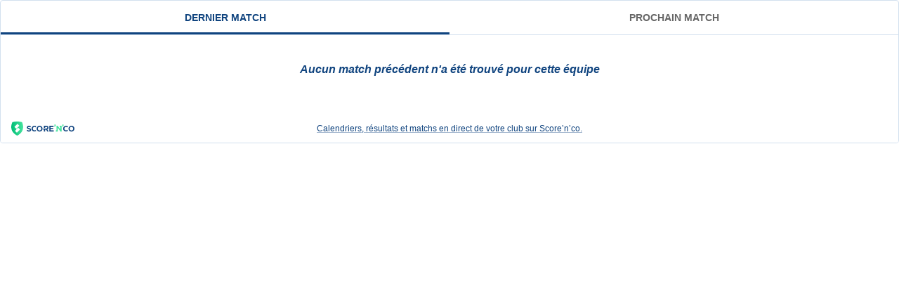

--- FILE ---
content_type: text/javascript;charset=utf-8
request_url: https://widgets.scorenco.com/_next/static/chunks/pages/auto/previous-next/%5BteamId%5D-a56ed5ae414d0a17.js
body_size: 4380
content:
!function(){try{var e="undefined"!=typeof window?window:"undefined"!=typeof global?global:"undefined"!=typeof self?self:{},n=(new e.Error).stack;n&&(e._sentryDebugIds=e._sentryDebugIds||{},e._sentryDebugIds[n]="589a5d74-d8a0-42f4-ad51-8cd446cff9f1",e._sentryDebugIdIdentifier="sentry-dbid-589a5d74-d8a0-42f4-ad51-8cd446cff9f1")}catch(e){}}(),(self.webpackChunk_N_E=self.webpackChunk_N_E||[]).push([[40],{2211:function(e,n,i){"use strict";i.d(n,{x:function(){return c}});var t=i(89426),a=i(75057),d=i(82269),l=i(52903);let r=["children","value","index"];function o(e,n){var i=Object.keys(e);if(Object.getOwnPropertySymbols){var t=Object.getOwnPropertySymbols(e);n&&(t=t.filter(function(n){return Object.getOwnPropertyDescriptor(e,n).enumerable})),i.push.apply(i,t)}return i}function u(e){for(var n=1;n<arguments.length;n++){var i=null!=arguments[n]?arguments[n]:{};n%2?o(Object(i),!0).forEach(function(n){(0,t.Z)(e,n,i[n])}):Object.getOwnPropertyDescriptors?Object.defineProperties(e,Object.getOwnPropertyDescriptors(i)):o(Object(i)).forEach(function(n){Object.defineProperty(e,n,Object.getOwnPropertyDescriptor(i,n))})}return e}let c=e=>{let{children:n,value:i,index:t}=e,o=(0,d.Z)(e,r);return(0,l.tZ)("div",u(u({role:"tabpanel",hidden:i!==t,id:"simple-tabpanel-".concat(t),"aria-labelledby":"simple-tab-".concat(t)},o),{},{children:i===t&&(0,l.tZ)(a.Z,{children:n})}))}},71686:function(e,n,i){"use strict";i.d(n,{S:function(){return a},a:function(){return t}});let t={kind:"Document",definitions:[{kind:"OperationDefinition",operation:"query",name:{kind:"Name",value:"team_id_from_old_id"},variableDefinitions:[{kind:"VariableDefinition",variable:{kind:"Variable",name:{kind:"Name",value:"old_scorenco_id"}},type:{kind:"NonNullType",type:{kind:"NamedType",name:{kind:"Name",value:"uuid"}}}}],directives:[{kind:"Directive",name:{kind:"Name",value:"cached"},arguments:[{kind:"Argument",name:{kind:"Name",value:"ttl"},value:{kind:"IntValue",value:"300"}}]}],selectionSet:{kind:"SelectionSet",selections:[{kind:"Field",name:{kind:"Name",value:"teams_team"},arguments:[{kind:"Argument",name:{kind:"Name",value:"where"},value:{kind:"ObjectValue",fields:[{kind:"ObjectField",name:{kind:"Name",value:"old_scorenco_id"},value:{kind:"ObjectValue",fields:[{kind:"ObjectField",name:{kind:"Name",value:"_eq"},value:{kind:"Variable",name:{kind:"Name",value:"old_scorenco_id"}}}]}}]}}],selectionSet:{kind:"SelectionSet",selections:[{kind:"Field",name:{kind:"Name",value:"id"}}]}}]}}]},a={kind:"Document",definitions:[{kind:"OperationDefinition",operation:"query",name:{kind:"Name",value:"club_id_from_old_id"},variableDefinitions:[{kind:"VariableDefinition",variable:{kind:"Variable",name:{kind:"Name",value:"old_scorenco_id"}},type:{kind:"NonNullType",type:{kind:"NamedType",name:{kind:"Name",value:"uuid"}}}}],directives:[{kind:"Directive",name:{kind:"Name",value:"cached"},arguments:[{kind:"Argument",name:{kind:"Name",value:"ttl"},value:{kind:"IntValue",value:"300"}}]}],selectionSet:{kind:"SelectionSet",selections:[{kind:"Field",name:{kind:"Name",value:"clubs_club"},arguments:[{kind:"Argument",name:{kind:"Name",value:"where"},value:{kind:"ObjectValue",fields:[{kind:"ObjectField",name:{kind:"Name",value:"old_scorenco_id"},value:{kind:"ObjectValue",fields:[{kind:"ObjectField",name:{kind:"Name",value:"_eq"},value:{kind:"Variable",name:{kind:"Name",value:"old_scorenco_id"}}}]}}]}}],selectionSet:{kind:"SelectionSet",selections:[{kind:"Field",name:{kind:"Name",value:"id"}}]}}]}}]}},23576:function(e,n,i){"use strict";i.d(n,{Au:function(){return l},hX:function(){return t},mY:function(){return a},sI:function(){return d}});let t={kind:"Document",definitions:[{kind:"OperationDefinition",operation:"query",name:{kind:"Name",value:"GetWidget"},variableDefinitions:[{kind:"VariableDefinition",variable:{kind:"Variable",name:{kind:"Name",value:"widgetId"}},type:{kind:"NonNullType",type:{kind:"NamedType",name:{kind:"Name",value:"Int"}}}},{kind:"VariableDefinition",variable:{kind:"Variable",name:{kind:"Name",value:"cacheTTL"}},type:{kind:"NamedType",name:{kind:"Name",value:"Int"}},defaultValue:{kind:"IntValue",value:"60"}}],directives:[{kind:"Directive",name:{kind:"Name",value:"cached"},arguments:[{kind:"Argument",name:{kind:"Name",value:"ttl"},value:{kind:"Variable",name:{kind:"Name",value:"cacheTTL"}}}]}],selectionSet:{kind:"SelectionSet",selections:[{kind:"Field",name:{kind:"Name",value:"widgets_widget_by_pk"},arguments:[{kind:"Argument",name:{kind:"Name",value:"id"},value:{kind:"Variable",name:{kind:"Name",value:"widgetId"}}}],selectionSet:{kind:"SelectionSet",selections:[{kind:"Field",name:{kind:"Name",value:"id"}},{kind:"Field",name:{kind:"Name",value:"club_id"}},{kind:"Field",name:{kind:"Name",value:"content_club_id"}},{kind:"Field",name:{kind:"Name",value:"category"}},{kind:"Field",name:{kind:"Name",value:"title"}},{kind:"Field",name:{kind:"Name",value:"sort"}},{kind:"Field",name:{kind:"Name",value:"day_switch_tab"}},{kind:"Field",name:{kind:"Name",value:"events_away_home"}},{kind:"Field",name:{kind:"Name",value:"custom_css"}},{kind:"Field",name:{kind:"Name",value:"settings"},selectionSet:{kind:"SelectionSet",selections:[{kind:"Field",name:{kind:"Name",value:"id"}},{kind:"Field",name:{kind:"Name",value:"background_color"}},{kind:"Field",name:{kind:"Name",value:"font_color"}},{kind:"Field",name:{kind:"Name",value:"color"}}]}},{kind:"Field",name:{kind:"Name",value:"team_settings"},selectionSet:{kind:"SelectionSet",selections:[{kind:"Field",name:{kind:"Name",value:"widget_ptr_id"}},{kind:"Field",name:{kind:"Name",value:"show_ranking"}},{kind:"Field",name:{kind:"Name",value:"show_events"}},{kind:"Field",name:{kind:"Name",value:"show_name_in_club"}},{kind:"Field",name:{kind:"Name",value:"nb_events_to_show"}},{kind:"Field",name:{kind:"Name",value:"display_priority"}}]}},{kind:"Field",name:{kind:"Name",value:"live_settings"},selectionSet:{kind:"SelectionSet",selections:[{kind:"Field",name:{kind:"Name",value:"nb_days_update"}},{kind:"Field",name:{kind:"Name",value:"live_id"}}]}},{kind:"Field",name:{kind:"Name",value:"team_detail_list"},selectionSet:{kind:"SelectionSet",selections:[{kind:"Field",name:{kind:"Name",value:"id"}},{kind:"Field",name:{kind:"Name",value:"logo"}},{kind:"Field",name:{kind:"Name",value:"team_id"}},{kind:"Field",name:{kind:"Name",value:"name_in_club"}},{kind:"Field",name:{kind:"Name",value:"name_in_competition"}},{kind:"Field",name:{kind:"Name",value:"club_id"}}]}},{kind:"Field",name:{kind:"Name",value:"widget_competitions"},selectionSet:{kind:"SelectionSet",selections:[{kind:"Field",name:{kind:"Name",value:"id"}},{kind:"Field",name:{kind:"Name",value:"competition_id"}}]}}]}}]}}]},a={kind:"Document",definitions:[{kind:"OperationDefinition",operation:"query",name:{kind:"Name",value:"GetTeamDetails"},variableDefinitions:[{kind:"VariableDefinition",variable:{kind:"Variable",name:{kind:"Name",value:"teamId"}},type:{kind:"NonNullType",type:{kind:"NamedType",name:{kind:"Name",value:"Int"}}}},{kind:"VariableDefinition",variable:{kind:"Variable",name:{kind:"Name",value:"cacheTTL"}},type:{kind:"NamedType",name:{kind:"Name",value:"Int"}},defaultValue:{kind:"IntValue",value:"60"}}],directives:[{kind:"Directive",name:{kind:"Name",value:"cached"},arguments:[{kind:"Argument",name:{kind:"Name",value:"ttl"},value:{kind:"Variable",name:{kind:"Name",value:"cacheTTL"}}}]}],selectionSet:{kind:"SelectionSet",selections:[{kind:"Field",name:{kind:"Name",value:"teams_team_detail_by_team_id"},arguments:[{kind:"Argument",name:{kind:"Name",value:"args"},value:{kind:"ObjectValue",fields:[{kind:"ObjectField",name:{kind:"Name",value:"team_id"},value:{kind:"Variable",name:{kind:"Name",value:"teamId"}}}]}}],selectionSet:{kind:"SelectionSet",selections:[{kind:"Field",name:{kind:"Name",value:"id"}},{kind:"Field",name:{kind:"Name",value:"team_id"}},{kind:"Field",name:{kind:"Name",value:"name_in_club"}},{kind:"Field",name:{kind:"Name",value:"name_in_competition"}},{kind:"Field",name:{kind:"Name",value:"logo"}},{kind:"Field",name:{kind:"Name",value:"category"}},{kind:"Field",name:{kind:"Name",value:"club_id"}},{kind:"Field",name:{kind:"Name",value:"club"},arguments:[{kind:"Argument",name:{kind:"Name",value:"args"},value:{kind:"ObjectValue",fields:[]}}],selectionSet:{kind:"SelectionSet",selections:[{kind:"Field",name:{kind:"Name",value:"id"}},{kind:"Field",name:{kind:"Name",value:"name"}},{kind:"Field",name:{kind:"Name",value:"logo"}},{kind:"Field",name:{kind:"Name",value:"sport"},selectionSet:{kind:"SelectionSet",selections:[{kind:"Field",name:{kind:"Name",value:"name"}}]}},{kind:"Field",name:{kind:"Name",value:"club"},selectionSet:{kind:"SelectionSet",selections:[{kind:"Field",name:{kind:"Name",value:"id"}},{kind:"Field",name:{kind:"Name",value:"color_primary"}},{kind:"Field",name:{kind:"Name",value:"color_secondary"}}]}}]}}]}},{kind:"Field",name:{kind:"Name",value:"widgets_club_settings"},arguments:[{kind:"Argument",name:{kind:"Name",value:"where"},value:{kind:"ObjectValue",fields:[{kind:"ObjectField",name:{kind:"Name",value:"club"},value:{kind:"ObjectValue",fields:[{kind:"ObjectField",name:{kind:"Name",value:"teams"},value:{kind:"ObjectValue",fields:[{kind:"ObjectField",name:{kind:"Name",value:"id"},value:{kind:"ObjectValue",fields:[{kind:"ObjectField",name:{kind:"Name",value:"_eq"},value:{kind:"Variable",name:{kind:"Name",value:"teamId"}}}]}}]}}]}}]}}],selectionSet:{kind:"SelectionSet",selections:[{kind:"Field",name:{kind:"Name",value:"id"}},{kind:"Field",name:{kind:"Name",value:"background_color"}},{kind:"Field",name:{kind:"Name",value:"font_color"}},{kind:"Field",name:{kind:"Name",value:"color"}}]}}]}}]},d={kind:"Document",definitions:[{kind:"OperationDefinition",operation:"query",name:{kind:"Name",value:"GetTeamMembers"},variableDefinitions:[{kind:"VariableDefinition",variable:{kind:"Variable",name:{kind:"Name",value:"teamId"}},type:{kind:"NonNullType",type:{kind:"NamedType",name:{kind:"Name",value:"Int"}}}},{kind:"VariableDefinition",variable:{kind:"Variable",name:{kind:"Name",value:"cacheTTL"}},type:{kind:"NamedType",name:{kind:"Name",value:"Int"}},defaultValue:{kind:"IntValue",value:"60"}}],directives:[{kind:"Directive",name:{kind:"Name",value:"cached"},arguments:[{kind:"Argument",name:{kind:"Name",value:"ttl"},value:{kind:"Variable",name:{kind:"Name",value:"cacheTTL"}}}]}],selectionSet:{kind:"SelectionSet",selections:[{kind:"Field",name:{kind:"Name",value:"teams_team_detail_by_team_id"},arguments:[{kind:"Argument",name:{kind:"Name",value:"args"},value:{kind:"ObjectValue",fields:[{kind:"ObjectField",name:{kind:"Name",value:"team_id"},value:{kind:"Variable",name:{kind:"Name",value:"teamId"}}}]}}],selectionSet:{kind:"SelectionSet",selections:[{kind:"Field",name:{kind:"Name",value:"id"}},{kind:"Field",name:{kind:"Name",value:"team_in_season"},selectionSet:{kind:"SelectionSet",selections:[{kind:"Field",name:{kind:"Name",value:"id"}},{kind:"Field",name:{kind:"Name",value:"members"},selectionSet:{kind:"SelectionSet",selections:[{kind:"Field",name:{kind:"Name",value:"id"}},{kind:"Field",name:{kind:"Name",value:"number"}},{kind:"Field",name:{kind:"Name",value:"public_name"}},{kind:"Field",name:{kind:"Name",value:"photo"}},{kind:"Field",name:{kind:"Name",value:"role"}},{kind:"Field",name:{kind:"Name",value:"is_staff"}},{kind:"Field",name:{kind:"Name",value:"captain"}}]}}]}}]}},{kind:"Field",name:{kind:"Name",value:"widgets_club_settings"},arguments:[{kind:"Argument",name:{kind:"Name",value:"where"},value:{kind:"ObjectValue",fields:[{kind:"ObjectField",name:{kind:"Name",value:"club"},value:{kind:"ObjectValue",fields:[{kind:"ObjectField",name:{kind:"Name",value:"teams"},value:{kind:"ObjectValue",fields:[{kind:"ObjectField",name:{kind:"Name",value:"id"},value:{kind:"ObjectValue",fields:[{kind:"ObjectField",name:{kind:"Name",value:"_eq"},value:{kind:"Variable",name:{kind:"Name",value:"teamId"}}}]}}]}}]}}]}}],selectionSet:{kind:"SelectionSet",selections:[{kind:"Field",name:{kind:"Name",value:"id"}},{kind:"Field",name:{kind:"Name",value:"background_color"}},{kind:"Field",name:{kind:"Name",value:"font_color"}},{kind:"Field",name:{kind:"Name",value:"color"}}]}}]}}]},l={kind:"Document",definitions:[{kind:"OperationDefinition",operation:"query",name:{kind:"Name",value:"GetClubWidgetSettings"},variableDefinitions:[{kind:"VariableDefinition",variable:{kind:"Variable",name:{kind:"Name",value:"clubId"}},type:{kind:"NonNullType",type:{kind:"NamedType",name:{kind:"Name",value:"Int"}}}},{kind:"VariableDefinition",variable:{kind:"Variable",name:{kind:"Name",value:"cacheTTL"}},type:{kind:"NamedType",name:{kind:"Name",value:"Int"}},defaultValue:{kind:"IntValue",value:"120"}}],directives:[{kind:"Directive",name:{kind:"Name",value:"cached"},arguments:[{kind:"Argument",name:{kind:"Name",value:"ttl"},value:{kind:"Variable",name:{kind:"Name",value:"cacheTTL"}}}]}],selectionSet:{kind:"SelectionSet",selections:[{kind:"Field",name:{kind:"Name",value:"widgets_club_settings"},arguments:[{kind:"Argument",name:{kind:"Name",value:"where"},value:{kind:"ObjectValue",fields:[{kind:"ObjectField",name:{kind:"Name",value:"club_id"},value:{kind:"ObjectValue",fields:[{kind:"ObjectField",name:{kind:"Name",value:"_eq"},value:{kind:"Variable",name:{kind:"Name",value:"clubId"}}}]}}]}}],selectionSet:{kind:"SelectionSet",selections:[{kind:"Field",name:{kind:"Name",value:"id"}},{kind:"Field",name:{kind:"Name",value:"theme"}},{kind:"Field",name:{kind:"Name",value:"font_color"}},{kind:"Field",name:{kind:"Name",value:"color"}},{kind:"Field",name:{kind:"Name",value:"club_id"}},{kind:"Field",name:{kind:"Name",value:"background_color"}}]}}]}}]}},97052:function(e,n,i){"use strict";i.r(n),i.d(n,{__N_SSG:function(){return v}});var t=i(2784),a=i(56675),d=i(24432),l=i(5632),r=i(25883),o=i(33159),u=i(93089),c=i(16757),m=i(23576),k=i(52903);let s=()=>{var e,n;let i=(0,l.useRouter)(),u=(0,a.x)(),{0:s,1:v}=(0,t.useState)();(0,t.useEffect)(()=>{i.query.teamId&&(0,c.X)(i.query.teamId,u).then(v).catch(console.error)},[i.query.teamId,u]);let b=(0,d.aM)(m.mY,{variables:{teamId:s,cacheTTL:i.query.noCache?0:void 0},skip:!s,context:{role:"anonymous"}}),f=null===(e=b.data)||void 0===e||null===(e=e.teams_team_detail_by_team_id)||void 0===e?void 0:e[0];return(0,k.tZ)(r.B,{widget:{settings:null===(n=b.data)||void 0===n||null===(n=n.widgets_club_settings)||void 0===n?void 0:n[0]},children:(0,k.tZ)(o.S,{teams:[f]})})};s.getLayout=u.R.buildGetLayout();var v=!0;n.default=s},16757:function(e,n,i){"use strict";i.d(n,{X:function(){return d}});var t=i(71686);let a=e=>{let n=e.padStart(32,"0");return"".concat(n.slice(0,8),"-").concat(n.slice(8,12),"-").concat(n.slice(12,16),"-").concat(n.slice(16))},d=async(e,n)=>{if(!e)throw Error("Team ID is required");let i=Array.isArray(e)?e[0]:e;if(!isNaN(Number(i)))return Number(i);let d=a(i);try{var l;let{data:e}=await n.query({query:t.a,variables:{old_scorenco_id:d},context:{role:"anonymous"}});if(!(null!==(l=e.teams_team)&&void 0!==l&&null!==(l=l[0])&&void 0!==l&&l.id))throw Error("Team not found");return e.teams_team[0].id}catch(e){throw console.error("Error resolving team ID:",e),Error("Failed to resolve team ID")}}},44550:function(e,n,i){"use strict";i.d(n,{m:function(){return g}});var t=i(89426),a=i(82269),d=i(2784),l=i(19562),r=i(58762),o=i(63060),u=i(52903);let c=["component","color"];function m(e,n){var i=Object.keys(e);if(Object.getOwnPropertySymbols){var t=Object.getOwnPropertySymbols(e);n&&(t=t.filter(function(n){return Object.getOwnPropertyDescriptor(e,n).enumerable})),i.push.apply(i,t)}return i}function k(e){for(var n=1;n<arguments.length;n++){var i=null!=arguments[n]?arguments[n]:{};n%2?m(Object(i),!0).forEach(function(n){(0,t.Z)(e,n,i[n])}):Object.getOwnPropertyDescriptors?Object.defineProperties(e,Object.getOwnPropertyDescriptors(i)):m(Object(i)).forEach(function(n){Object.defineProperty(e,n,Object.getOwnPropertyDescriptor(i,n))})}return e}let s=e=>{let{component:n="svg",color:i="home"}=e,t=(0,a.Z)(e,c),d=(0,r.Z)().vars.palette[i];return(0,u.tZ)(o.Z,k(k({component:n,viewBox:"0 0 130 160"},t),{},{children:(0,u.BX)("g",{fill:"none",fillRule:"evenodd",children:[(0,u.tZ)("path",{fill:d.main,d:"M12.38 7.18S0 35.18 0 63.16c0 62.22 53.53 91.57 63.44 96.47.99.5 2.14.5 3.13 0C76.48 154.8 130 125.7 130 63.17c0-32.65-12.38-55.98-12.38-55.98S99.5 0 65.1 0C30.88 0 12.38 7.18 12.38 7.18"}),(0,u.tZ)("path",{fill:d.dark,d:"M0 63.16c0 62.22 53.53 91.57 63.44 96.47A3.6 3.6 0 0 0 65 160V0C30.84.01 12.38 7.18 12.38 7.18S0 35.18 0 63.16z"})]})}))};var v=i(51442),b=i(66301);let f=["logo","name","shieldColor","width","height"];function p(e,n){var i=Object.keys(e);if(Object.getOwnPropertySymbols){var t=Object.getOwnPropertySymbols(e);n&&(t=t.filter(function(n){return Object.getOwnPropertyDescriptor(e,n).enumerable})),i.push.apply(i,t)}return i}function N(e){for(var n=1;n<arguments.length;n++){var i=null!=arguments[n]?arguments[n]:{};n%2?p(Object(i),!0).forEach(function(n){(0,t.Z)(e,n,i[n])}):Object.getOwnPropertyDescriptors?Object.defineProperties(e,Object.getOwnPropertyDescriptors(i)):p(Object(i)).forEach(function(n){Object.defineProperty(e,n,Object.getOwnPropertyDescriptor(i,n))})}return e}var y={name:"t7k0pt",styles:"object-fit:contain;width:100%;height:100%"};let g=e=>{let{logo:n,name:i,shieldColor:t,width:r,height:o}=e,c=(0,a.Z)(e,f),{t:m}=(0,l.$)(),k=(0,d.useMemo)(()=>e=>(0,u.tZ)(s,N({color:t},e)),[t]);return(0,u.tZ)(v.S,N({src:n,alt:i?m(b.Z.CLUB_LOGO,{name:i}):"",Placeholder:k,width:r,height:o,css:y},c))}},62196:function(e,n,i){"use strict";i.d(n,{B:function(){return c}});var t=i(18292),a=i(89426),d=i(82269),l=i(52903);let r=["score","opponentScore","isWinner","sx"];function o(e,n){var i=Object.keys(e);if(Object.getOwnPropertySymbols){var t=Object.getOwnPropertySymbols(e);n&&(t=t.filter(function(n){return Object.getOwnPropertyDescriptor(e,n).enumerable})),i.push.apply(i,t)}return i}function u(e){for(var n=1;n<arguments.length;n++){var i=null!=arguments[n]?arguments[n]:{};n%2?o(Object(i),!0).forEach(function(n){(0,a.Z)(e,n,i[n])}):Object.getOwnPropertyDescriptors?Object.defineProperties(e,Object.getOwnPropertyDescriptors(i)):o(Object(i)).forEach(function(n){Object.defineProperty(e,n,Object.getOwnPropertyDescriptor(i,n))})}return e}let c=e=>{let{score:n,opponentScore:i,isWinner:a,sx:o}=e,c=(0,d.Z)(e,r);if(null==n||null==i)return null;let{fontSize:m,width:k}=n>=100||i>=100?{fontSize:"3.8rem",width:"2.5rem"}:n>=10||i>=10?{fontSize:"4rem",width:"1.75rem"}:n<=9||i<=9?{fontSize:"3.8rem",width:"1.75rem"}:{fontSize:"4rem",width:"1.75rem"};return(0,l.tZ)(t.Z,u(u({sx:u({width:k,height:"2rem",mr:"0.125rem",alignItems:"center",justifyContent:"center",fontFamily:e=>e.vars.font.body1,fontWeight:700,borderRadius:"0.25rem",backgroundColor:"#f5f5f5",color:"text.primary",fontSize:m,"&.is-winner":{color:"secondary.main"}},o),className:[a&&"is-winner"].join(" ")},c),{},{children:(0,l.tZ)("svg",{display:"block",width:"100%",height:"100%",viewBox:"0 0 ".concat(41*String(n).length+20," 100"),xmlns:"http://www.w3.org/2000/svg",xmlnsXlink:"http://www.w3.org/1999/xlink",children:(0,l.tZ)("text",{style:{fontSize:"inherit"},fill:"currentColor",x:"50%",y:"50%",dominantBaseline:"central",textAnchor:"middle",children:n})})}))}},48206:function(e,n,i){"use strict";i.d(n,{E:function(){return m}});var t=i(89426),a=i(82269),d=i(2784),l=i(63060),r=i(69127),o=i(52903);let u=["component","src","alt","loading","width","height"];function c(e,n){var i=Object.keys(e);if(Object.getOwnPropertySymbols){var t=Object.getOwnPropertySymbols(e);n&&(t=t.filter(function(n){return Object.getOwnPropertyDescriptor(e,n).enumerable})),i.push.apply(i,t)}return i}let m=d.forwardRef((e,n)=>{let{component:i="img",src:m,alt:k="",loading:s="lazy",width:v,height:b}=e,f=(0,a.Z)(e,u),p=(0,d.useMemo)(()=>(0,r.G)(m,"number"==typeof v?v:void 0,"number"==typeof b?b:void 0),[v,b,m]);return(0,o.tZ)(l.Z,function(e){for(var n=1;n<arguments.length;n++){var i=null!=arguments[n]?arguments[n]:{};n%2?c(Object(i),!0).forEach(function(n){(0,t.Z)(e,n,i[n])}):Object.getOwnPropertyDescriptors?Object.defineProperties(e,Object.getOwnPropertyDescriptors(i)):c(Object(i)).forEach(function(n){Object.defineProperty(e,n,Object.getOwnPropertyDescriptor(i,n))})}return e}({component:i,src:p,alt:k,loading:s,ref:n},f))})},51442:function(e,n,i){"use strict";i.d(n,{S:function(){return s}});var t,a=i(89426),d=i(82269),l=i(2784),r=i(48206),o=i(52903);let u=["component","sx","src","Placeholder","onLoad","onError","width","height"];function c(e,n){var i=Object.keys(e);if(Object.getOwnPropertySymbols){var t=Object.getOwnPropertySymbols(e);n&&(t=t.filter(function(n){return Object.getOwnPropertyDescriptor(e,n).enumerable})),i.push.apply(i,t)}return i}function m(e){for(var n=1;n<arguments.length;n++){var i=null!=arguments[n]?arguments[n]:{};n%2?c(Object(i),!0).forEach(function(n){(0,a.Z)(e,n,i[n])}):Object.getOwnPropertyDescriptors?Object.defineProperties(e,Object.getOwnPropertyDescriptors(i)):c(Object(i)).forEach(function(n){Object.defineProperty(e,n,Object.getOwnPropertyDescriptor(i,n))})}return e}let k=((t={}).Failed="error",t.Loading="loading",t.Loaded="loaded",t),s=e=>{let n=(0,l.useRef)(),{component:i="img",sx:t={},src:a,Placeholder:c,onLoad:s,onError:v,width:b,height:f}=e,p=(0,d.Z)(e,u),{0:N,1:y}=(0,l.useState)(k.Loading),g=(0,l.useCallback)(e=>{y(k.Loaded),s&&s(e)},[s]),O=(0,l.useCallback)(e=>{y(k.Failed),v&&v(e)},[v]),_=N!==k.Loaded||!a;return(0,o.BX)(o.HY,{children:[a&&(0,o.tZ)(r.E,m({ref:n,component:i,src:a,onLoad:g,onError:O,width:b,height:f,sx:_?m(m({},t),{},{position:"absolute",opacity:0}):t},p)),_&&c&&(0,o.tZ)(c,m({sx:t},p))]})}},16427:function(e,n,i){"use strict";i.d(n,{Q:function(){return k}});var t=i(89426),a=i(82269),d=i(2784),l=i(62969),r=i(67741),o=i(52903);let u=["children","disabled"];function c(e,n){var i=Object.keys(e);if(Object.getOwnPropertySymbols){var t=Object.getOwnPropertySymbols(e);n&&(t=t.filter(function(n){return Object.getOwnPropertyDescriptor(e,n).enumerable})),i.push.apply(i,t)}return i}function m(e){for(var n=1;n<arguments.length;n++){var i=null!=arguments[n]?arguments[n]:{};n%2?c(Object(i),!0).forEach(function(n){(0,t.Z)(e,n,i[n])}):Object.getOwnPropertyDescriptors?Object.defineProperties(e,Object.getOwnPropertyDescriptors(i)):c(Object(i)).forEach(function(n){Object.defineProperty(e,n,Object.getOwnPropertyDescriptor(i,n))})}return e}let k=e=>{let{children:n,disabled:i=!1}=e,t=(0,a.Z)(e,u),c=(0,l.OS)().RouteLink,{routerLinkResolver:k}=(0,r.X)(),s=k(t);return!(null!=s&&s.href)||i?n:(0,o.tZ)(c,m(m(m({},t),s),{},{children:(0,d.isValidElement)(n)?(0,d.cloneElement)(n,{draggable:!1,style:{userSelect:"none",WebkitUserDrag:"none"}}):n}))}},76853:function(e,n,i){"use strict";function t(e,n){if(n.length<e)throw TypeError(e+" argument"+(e>1?"s":"")+" required, but only "+n.length+" present")}i.d(n,{Z:function(){return t}})},38097:function(e,n,i){"use strict";i.d(n,{u:function(){return a}});var t={ceil:Math.ceil,round:Math.round,floor:Math.floor,trunc:function(e){return e<0?Math.ceil(e):Math.floor(e)}};function a(e){return e?t[e]:t.trunc}},22209:function(e,n,i){"use strict";i.d(n,{Z:function(){return d}});var t=i(69148),a=i(76853);function d(e,n){return(0,a.Z)(2,arguments),(0,t.Z)(e).getTime()-(0,t.Z)(n).getTime()}},21672:function(e,n,i){"use strict";i.d(n,{Z:function(){return l}});var t=i(22209),a=i(76853),d=i(38097);function l(e,n,i){(0,a.Z)(2,arguments);var l=(0,t.Z)(e,n)/1e3;return(0,d.u)(null==i?void 0:i.roundingMethod)(l)}},69148:function(e,n,i){"use strict";i.d(n,{Z:function(){return d}});var t=i(86522),a=i(76853);function d(e){(0,a.Z)(1,arguments);var n=Object.prototype.toString.call(e);return e instanceof Date||"object"===(0,t.Z)(e)&&"[object Date]"===n?new Date(e.getTime()):"number"==typeof e||"[object Number]"===n?new Date(e):(("string"==typeof e||"[object String]"===n)&&"undefined"!=typeof console&&(console.warn("Starting with v2.0.0-beta.1 date-fns doesn't accept strings as date arguments. Please use `parseISO` to parse strings. See: https://github.com/date-fns/date-fns/blob/master/docs/upgradeGuide.md#string-arguments"),console.warn(Error().stack)),new Date(NaN))}},44643:function(e,n,i){(window.__NEXT_P=window.__NEXT_P||[]).push(["/auto/previous-next/[teamId]",function(){return i(97052)}])}},function(e){e.O(0,[293,698,786,580,367,205,883,159,888,774,179],function(){return e(e.s=44643)}),_N_E=e.O()}]);
//# sourceMappingURL=[teamId]-a56ed5ae414d0a17.js.map